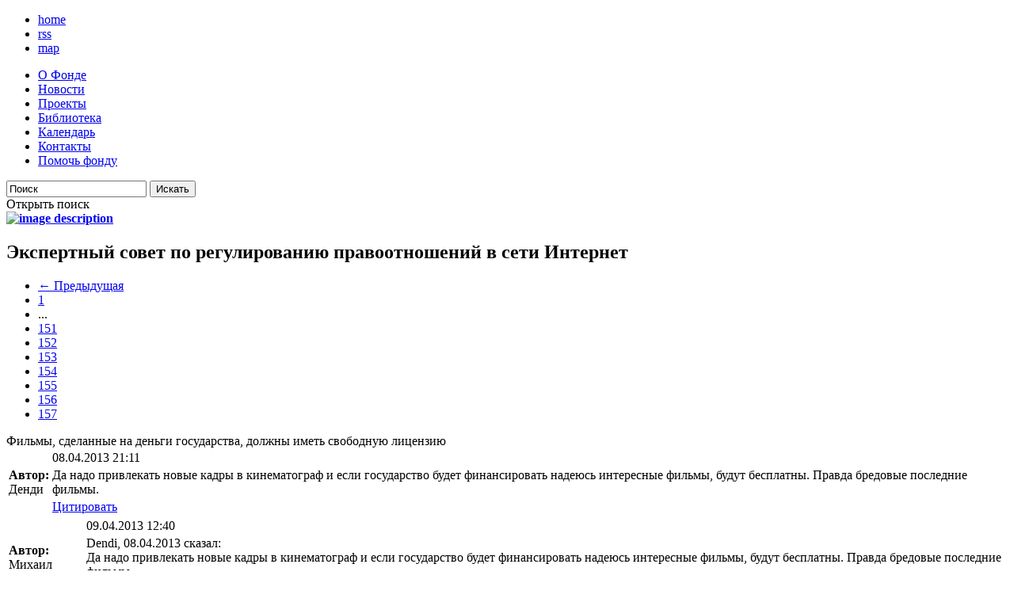

--- FILE ---
content_type: text/html; charset=utf-8
request_url: https://www.f-id.ru/forum/messages.php?mess_id=1948&page_12=157
body_size: 7141
content:
<!DOCTYPE html>
    <!--[if lt IE 7]><html class="no-js lt-ie9 lt-ie8 lt-ie7"> <![endif]-->
    <!--[if IE 7]><html class="no-js lt-ie9 lt-ie8"> <![endif]-->
    <!--[if IE 8]><html class="no-js lt-ie9"> <![endif]-->
    <!--[if gt IE 8]><!--> <html class="no-js"> <!--<![endif]-->
    <head>
        <meta charset="utf-8">
        <title>Фонд Информационной Демократии :: Экспертный совет по регулированию правоотношений в сети Интернет</title>
        <meta name="description" content="">
        <meta name="keywords" content="">
        <meta name="viewport" content="width=device-width">
        <link rel="shortcut icon" href="/favicon.ico" />
        <link rel="stylesheet" href="/cms/tpl/fid/css/normalize.css">
        <link href='//fonts.googleapis.com/css?family=PT+Sans:400,700,400italic,700italic&amp;subset=latin,latin-ext,cyrillic' rel='stylesheet' type='text/css'>
        <link href='//fonts.googleapis.com/css?family=PT+Sans+Narrow:400,700&subset=latin,latin-ext,cyrillic' rel='stylesheet' type='text/css'>
        <link rel="stylesheet" href="/cms/tpl/fid/css/main.css">
                <link rel="stylesheet" href="/cms/tpl/fid/css/jquery.fancybox.css">
                <link rel="stylesheet" href="/cms/tpl/fid/css/forma.css">
                <link rel="stylesheet" href="/cms/tpl/fid/css/forum.css">
        <script src="//code.jquery.com/jquery-1.8.3.min.js"></script>
        <script src="/cms/tpl/fid/js/jquery.fancybox.pack.js"></script>
        <script src="/cms/tpl/fid/js/modernizr-2.6.2.min.js"></script>
        <script type="text/javascript" src="/cms/tpl/fid/js/jcarousellite_1.0.1.pack.js"></script>
        <script type="text/javascript" src="/cms/tpl/fid/js/jquery.markitup.js"></script>
        <script type="text/javascript" src="/cms/tpl/fid/js/set.js"></script>

        <script src="/cms/tpl/fid/js/main.js"></script>
        <script src="/cms/tpl/fid/js/yamap.js"></script>
        <link rel="alternate" type="application/rss+xml" title="Новости Фонда информационной демократии" href="/rss/" />
    <!-- Google Analytics -->
<script type='text/javascript'>
var _gaq = _gaq || [];
_gaq.push(['_setAccount', 'UA-35753643-1']);
_gaq.push(['_trackPageview']);
/* Decrease bounce rate on first page */
if (document.referrer.indexOf(location.hostname) < 0)
	setTimeout('_gaq.push([\'_trackEvent\', \'NoBounce\', \'Over 15 seconds\'])', 15000);
(function() {
	var ga = document.createElement('script'); ga.type = 'text/javascript'; ga.async = true;
	ga.src = ('https:' == document.location.protocol ? 'https://ssl' : 'http://www') + '.google-analytics.com/ga.js';
	var s = document.getElementsByTagName('script')[0]; s.parentNode.insertBefore(ga, s);
})();
</script>
<!-- /Google Analytics --></head>
    <body>
        <div id="wrapper">
            <section id="topnav">
                <div class="holder">
                    <!--sb_index_start--><!--sb_index_links_start--><ul class="ico_list">
    <li><a href="/" class="home">home</a></li>
    <li><a href="/rss/" target="_blank" class="rss">rss</a></li>
    <li><a href="/sitemap/" class="map">map</a></li>
</ul><!--sb_index_links_end--><!--sb_index_end-->
                    <!--sb_index_start--><!--sb_index_links_start--><nav id="menu">
						<ul><li><a href="/about/" title="О Фонде">О Фонде</a></li><li><a href="/calendar/novosti/" title="Новости">Новости</a></li><li><a href="/category/projects/" title="">Проекты</a></li><li><a href="/category/library/" title="">Библиотека</a></li><li><a href="/calendar/" title="Календарь мероприятий">Календарь</a></li><li><a href="/contacts/" title="Контакты">Контакты</a></li><li><a href="/donations/index.php" title="Пожертвования">Помочь фонду</a></li></ul>
					</nav><!--sb_index_links_end--><!--sb_index_end-->
                    <div class="search_form">
	<form action='http://f-id.ru/results/' method='get' class="hide">
	    <input type="text" value="Поиск" title="Поиск" class="placeholder" name='sb_search_words'  />
	    <input type="submit" class="submit" value="Искать" />
	</form>
	<div class="search-handler">Открыть поиск</div>
</div>                </div>
            </section>
            <header id="header">
                <strong class="logo">
                    <a href="/"><img alt="image description" src="/cms/tpl/fid/img/logo.png"></a>
                </strong>
            </header>
            <section id="main">
                <div class="main_holder">
                    <div class="info_block">                                                                            <div class="info_content">
                                                    <!--sb_index_start--><!--sb_index_links_start--><!--sb_index_links_end--><!--sb_index_end-->
                            <h1>Экспертный совет по регулированию правоотношений в сети Интернет</h1>                            <!--sb_index_start--><!--sb_index_links_start--><!--sb_index_links_end--><!--sb_index_end-->
                                                        <!--sb_index_start--><div id="forum">
<ul class="pagination">
	<li class="back"><a href="/forum/messages.php?mess_id=1948&page_12=156">← <span>Предыдущая</span></a></li>
	 <li><a href="/forum/messages.php?mess_id=1948&page_12=1">1</a> </li>
<li>
	<span>...</span>
</li> <li><a href="/forum/messages.php?mess_id=1948&page_12=151">151</a> </li>
 <li><a href="/forum/messages.php?mess_id=1948&page_12=152">152</a> </li>
 <li><a href="/forum/messages.php?mess_id=1948&page_12=153">153</a> </li>
 <li><a href="/forum/messages.php?mess_id=1948&page_12=154">154</a> </li>
 <li><a href="/forum/messages.php?mess_id=1948&page_12=155">155</a> </li>
 <li><a href="/forum/messages.php?mess_id=1948&page_12=156">156</a> </li>
 <li class="active">
 	<a href="/forum/messages.php?mess_id=1948&page_12=157">157</a>
 </li> 
	
</ul><div class="forum-subcat-item-block-head">Фильмы, сделанные на деньги государства, должны иметь свободную лицензию</div>
<div class="forum">
    <table class="forum-message-item forum-read-message">
        <tr>
            <td rowspan="3" class="forum-auth">
                <b>Автор:</b><br />
                Денди            </td>
            <td class="forum-message-top">
                
                <span class="forum-message-item-date">08.04.2013 21:11</span>
                            </td>
        </tr>
        <tr>
            <td>
                                Да надо привлекать новые кадры в кинематограф и если государство будет финансировать надеюсь интересные фильмы, будут бесплатны. Правда бредовые последние фильмы.
                  
                
                
            </td>
        </tr>
        
        <tr>
	<td class="forum-message-bot" colspan="2"><a href="/forum/messages.php?mess_hash=fdb5661d2d5854f1b25380733d4c54f8&mess_id=3238#forum-message-form" class="forum-message-quote-link">Цитировать</a></td>
</tr>
        
    </table>
</div>
<div class="forum">
    <table class="forum-message-item forum-read-message">
        <tr>
            <td rowspan="3" class="forum-auth">
                <b>Автор:</b><br />
                Михаил тарин            </td>
            <td class="forum-message-top">
                
                <span class="forum-message-item-date">09.04.2013 12:40</span>
                            </td>
        </tr>
        <tr>
            <td>
                                <div class="forum-quote-item">
    <div class="forum-quote-item-head">Dendi, 08.04.2013 сказал:</div>
    <div class="forum-quote-item-body">Да надо привлекать новые кадры в кинематограф и если государство будет финансировать надеюсь интересные фильмы, будут бесплатны. Правда бредовые последние фильмы.</div></div>
 Не от одного финансирования всё зависит, необходим грамотный подход к делу и контроль за выполнением поставленной цели.
                  
                
                
            </td>
        </tr>
        
        <tr>
	<td class="forum-message-bot" colspan="2"><a href="/forum/messages.php?mess_hash=2982958b79da942fc8ddef952349f944&mess_id=3301#forum-message-form" class="forum-message-quote-link">Цитировать</a></td>
</tr>
        
    </table>
</div>
<div class="forum">
    <table class="forum-message-item forum-read-message">
        <tr>
            <td rowspan="3" class="forum-auth">
                <b>Автор:</b><br />
                Leonid Perov            </td>
            <td class="forum-message-top">
                
                <span class="forum-message-item-date">09.04.2013 12:49</span>
                            </td>
        </tr>
        <tr>
            <td>
                                <div class="forum-quote-item">
    <div class="forum-quote-item-head">Игорек, 08.04.2013 сказал:</div>
    <div class="forum-quote-item-body">Очень понравилась фраза "<strong>Если некоторые режиссеры <span style="color:red;">берут наши</span> деньги у государства на то, чтобы снимать фильмы</strong>" Особенно в той части, где берут <strong>наши деньги</strong><span style="color:red;"></span>. Свое не отдадим, а если отдадим, то потребуем что-то взамен<img src="https://www.f-id.ru/cms/images/smiles/2.gif" alt="Well" border="0" /></div></div>
<br />
Да тут не работает формулировка - народные деньги, значит ничьи. Тут они наши<img src="https://www.f-id.ru/cms/images/smiles/2.gif" alt="Well" border="0" />
                  
                
                
            </td>
        </tr>
        
        <tr>
	<td class="forum-message-bot" colspan="2"><a href="/forum/messages.php?mess_hash=ce05e5a329f3a6ddc7fe4932afb5ab69&mess_id=3305#forum-message-form" class="forum-message-quote-link">Цитировать</a></td>
</tr>
        
    </table>
</div>
<div class="forum">
    <table class="forum-message-item forum-read-message">
        <tr>
            <td rowspan="3" class="forum-auth">
                <b>Автор:</b><br />
                brat            </td>
            <td class="forum-message-top">
                
                <span class="forum-message-item-date">09.04.2013 14:16</span>
                            </td>
        </tr>
        <tr>
            <td>
                                Ну что же, я только за такие изменения, как наверно и большинство зрителей. Надеюсь примут изменения.
                  
                
                
            </td>
        </tr>
        
        <tr>
	<td class="forum-message-bot" colspan="2"><a href="/forum/messages.php?mess_hash=85e03457399e9c0d3b44161cef05f8f6&mess_id=3323#forum-message-form" class="forum-message-quote-link">Цитировать</a></td>
</tr>
        
    </table>
</div>
<div class="forum">
    <table class="forum-message-item forum-read-message">
        <tr>
            <td rowspan="3" class="forum-auth">
                <b>Автор:</b><br />
                Дмитрий Дорохов            </td>
            <td class="forum-message-top">
                
                <span class="forum-message-item-date">09.04.2013 14:23</span>
                            </td>
        </tr>
        <tr>
            <td>
                                <div class="forum-quote-item">
    <div class="forum-quote-item-head">Dendi, 08.04.2013 сказал:</div>
    <div class="forum-quote-item-body">Да надо привлекать новые кадры в кинематограф и если государство будет финансировать надеюсь интересные фильмы, будут бесплатны. Правда бредовые последние фильмы.</div></div>
Финансирование это безусловно важно, но больше зависит от таланта режиссера и актеров, сценаристов и так далее.
                  
                
                
            </td>
        </tr>
        
        <tr>
	<td class="forum-message-bot" colspan="2"><a href="/forum/messages.php?mess_hash=8171992640acbc891bdfb62827ff647d&mess_id=3326#forum-message-form" class="forum-message-quote-link">Цитировать</a></td>
</tr>
        
    </table>
</div>
<div class="forum">
    <table class="forum-message-item forum-read-message">
        <tr>
            <td rowspan="3" class="forum-auth">
                <b>Автор:</b><br />
                южный            </td>
            <td class="forum-message-top">
                
                <span class="forum-message-item-date">09.04.2013 17:04</span>
                            </td>
        </tr>
        <tr>
            <td>
                                <div class="forum-quote-item">
    <div class="forum-quote-item-head">brat, 09.04.2013 сказал:</div>
    <div class="forum-quote-item-body">Ну что же, я только за такие изменения, как наверно и большинство зрителей. Надеюсь примут изменения.</div></div>Всё государственное общее должно быть. Если работаешь в паре с государством получи зарплату и отвали, а не навариваться самому и отдавая кусок государству. Мы казну пополняем налогами, для таких нужд и др.
                  
                
                
            </td>
        </tr>
        
        <tr>
	<td class="forum-message-bot" colspan="2"><a href="/forum/messages.php?mess_hash=f957be8d7e5d48a11c762f70376de41f&mess_id=3360#forum-message-form" class="forum-message-quote-link">Цитировать</a></td>
</tr>
        
    </table>
</div>
<div class="forum">
    <table class="forum-message-item forum-read-message">
        <tr>
            <td rowspan="3" class="forum-auth">
                <b>Автор:</b><br />
                Velkovihc            </td>
            <td class="forum-message-top">
                
                <span class="forum-message-item-date">10.04.2013 13:08</span>
                            </td>
        </tr>
        <tr>
            <td>
                                <div class="forum-quote-item">
    <div class="forum-quote-item-head">Пухлый, 09.04.2013 сказал:</div>
    <div class="forum-quote-item-body"><div class="forum-quote-item">
    <div class="forum-quote-item-head">brat, 09.04.2013 сказал:</div>
    <div class="forum-quote-item-body">Ну что же, я только за такие изменения, как наверно и большинство зрителей. Надеюсь примут изменения.</div></div>Всё государственное общее должно быть. Если работаешь в паре с государством получи зарплату и отвали, а не навариваться самому и отдавая кусок государству. Мы казну пополняем налогами, для таких нужд и др.</div></div>
<br />
Правильное высказывание, полностью поддерживаю эту позицию. Все работают за зарплату, еще налоги платят.
                  
                
                
            </td>
        </tr>
        
        <tr>
	<td class="forum-message-bot" colspan="2"><a href="/forum/messages.php?mess_hash=3c7d83bf968ce159952d30135c026441&mess_id=3436#forum-message-form" class="forum-message-quote-link">Цитировать</a></td>
</tr>
        
    </table>
</div>
<div class="forum">
    <table class="forum-message-item forum-read-message">
        <tr>
            <td rowspan="3" class="forum-auth">
                <b>Автор:</b><br />
                Попов Александр            </td>
            <td class="forum-message-top">
                
                <span class="forum-message-item-date">10.04.2013 15:29</span>
                            </td>
        </tr>
        <tr>
            <td>
                                <div class="forum-quote-item">
    <div class="forum-quote-item-head">Пухлый, 09.04.2013 сказал:</div>
    <div class="forum-quote-item-body"><div class="forum-quote-item">
    <div class="forum-quote-item-head">brat, 09.04.2013 сказал:</div>
    <div class="forum-quote-item-body">Ну что же, я только за такие изменения, как наверно и большинство зрителей. Надеюсь примут изменения.</div></div>Всё государственное общее должно быть. Если работаешь в паре с государством получи зарплату и отвали, а не навариваться самому и отдавая кусок государству. Мы казну пополняем налогами, для таких нужд и др.</div></div>
<br />
Вот он ответ простого советского потребителя, мы уже за все оплатили<img src="https://www.f-id.ru/cms/images/smiles/2.gif" alt="Well" border="0" />
                  
                
                
            </td>
        </tr>
        
        <tr>
	<td class="forum-message-bot" colspan="2"><a href="/forum/messages.php?mess_hash=5f0a4afa30f6f2f50c92fbec8de8760d&mess_id=3466#forum-message-form" class="forum-message-quote-link">Цитировать</a></td>
</tr>
        
    </table>
</div>
<div class="forum">
    <table class="forum-message-item forum-read-message">
        <tr>
            <td rowspan="3" class="forum-auth">
                <b>Автор:</b><br />
                Андрейка ЯЯ            </td>
            <td class="forum-message-top">
                
                <span class="forum-message-item-date">10.04.2013 17:38</span>
                            </td>
        </tr>
        <tr>
            <td>
                                <div class="forum-quote-item">
    <div class="forum-quote-item-head">Александр, 10.04.2013 сказал:</div>
    <div class="forum-quote-item-body"><div class="forum-quote-item">
    <div class="forum-quote-item-head">Пухлый, 09.04.2013 сказал:</div>
    <div class="forum-quote-item-body"><div class="forum-quote-item">
    <div class="forum-quote-item-head">brat, 09.04.2013 сказал:</div>
    <div class="forum-quote-item-body">Ну что же, я только за такие изменения, как наверно и большинство зрителей. Надеюсь примут изменения.</div></div>Всё государственное общее должно быть. Если работаешь в паре с государством получи зарплату и отвали, а не навариваться самому и отдавая кусок государству. Мы казну пополняем налогами, для таких нужд и др.</div></div>
<br />
Вот он ответ простого советского потребителя, мы уже за все оплатили<img src="https://www.f-id.ru/cms/images/smiles/2.gif" alt="Well" border="0" /></div></div>
Зачем платить за то что оплачено заранее, автор песни или фильма должен знать куда лезет, разьяснять что это пойдет на благо родине и все. Не хочешь иди копи деньги и снимай фильмы сам.
                  
                
                
            </td>
        </tr>
        
        <tr>
	<td class="forum-message-bot" colspan="2"><a href="/forum/messages.php?mess_hash=5a0217106b822542eb4c45af1cc4ec6b&mess_id=3487#forum-message-form" class="forum-message-quote-link">Цитировать</a></td>
</tr>
        
    </table>
</div>
<div class="forum">
    <table class="forum-message-item forum-read-message">
        <tr>
            <td rowspan="3" class="forum-auth">
                <b>Автор:</b><br />
                Михаил Линин            </td>
            <td class="forum-message-top">
                
                <span class="forum-message-item-date">10.04.2013 21:18</span>
                            </td>
        </tr>
        <tr>
            <td>
                                Правда нужно разделять все что сделано за счет налогоплательщика и то что сделано за свои бабки. Хотя государство делает то же самое собирает по 2 раза. Налоги мы платим за них строят дороги и мы еще платим дорожный налог. И теперь реши где справедливость.
                  
                
                
            </td>
        </tr>
        
        <tr>
	<td class="forum-message-bot" colspan="2"><a href="/forum/messages.php?mess_hash=0f90207dcdd44c9cbbbf80c2652c660e&mess_id=3525#forum-message-form" class="forum-message-quote-link">Цитировать</a></td>
</tr>
        
    </table>
</div>
<div class="forum">
    <table class="forum-message-item forum-read-message">
        <tr>
            <td rowspan="3" class="forum-auth">
                <b>Автор:</b><br />
                Жанна Платонова            </td>
            <td class="forum-message-top">
                
                <span class="forum-message-item-date">10.04.2013 21:36</span>
                            </td>
        </tr>
        <tr>
            <td>
                                Если деньги идут государству я не против, а если кому то на развитие своей индустрии кино, то я против.
                  
                
                
            </td>
        </tr>
        
        <tr>
	<td class="forum-message-bot" colspan="2"><a href="/forum/messages.php?mess_hash=3ad5c68e36f75dbfc7665208efa9b233&mess_id=3532#forum-message-form" class="forum-message-quote-link">Цитировать</a></td>
</tr>
        
    </table>
</div>
<div class="forum">
    <table class="forum-message-item forum-read-message">
        <tr>
            <td rowspan="3" class="forum-auth">
                <b>Автор:</b><br />
                Олежек            </td>
            <td class="forum-message-top">
                
                <span class="forum-message-item-date">10.04.2013 22:53</span>
                            </td>
        </tr>
        <tr>
            <td>
                                <div class="forum-quote-item">
    <div class="forum-quote-item-head">Minka, 10.04.2013 сказал:</div>
    <div class="forum-quote-item-body">Правда нужно разделять все что сделано за счет налогоплательщика и то что сделано за свои бабки. Хотя государство делает то же самое собирает по 2 раза. Налоги мы платим за них строят дороги и мы еще платим дорожный налог. И теперь реши где справедливость.</div></div>
<br />
Нормально так, начали искусством, кинофильмами, а закончили бытовухой, дорогами<img src="https://www.f-id.ru/cms/images/smiles/2.gif" alt="Well" border="0" />
                  
                
                
            </td>
        </tr>
        
        <tr>
	<td class="forum-message-bot" colspan="2"><a href="/forum/messages.php?mess_hash=52b23b6dcd7d49b96057ff1a0d197e0e&mess_id=3541#forum-message-form" class="forum-message-quote-link">Цитировать</a></td>
</tr>
        
    </table>
</div>
<div class="forum">
    <table class="forum-message-item forum-read-message">
        <tr>
            <td rowspan="3" class="forum-auth">
                <b>Автор:</b><br />
                Oleg  Budargin            </td>
            <td class="forum-message-top">
                
                <span class="forum-message-item-date">11.04.2013 00:07</span>
                            </td>
        </tr>
        <tr>
            <td>
                                <div class="forum-quote-item">
    <div class="forum-quote-item-head">Жаннет, 10.04.2013 сказал:</div>
    <div class="forum-quote-item-body">Если деньги идут государству я не против, а если кому то на развитие своей индустрии кино, то я против.</div></div>
<br />
То, что мы заплатим в кинотеатрах, уже вряд ли уйдет государству.
                  
                
                
            </td>
        </tr>
        
        <tr>
	<td class="forum-message-bot" colspan="2"><a href="/forum/messages.php?mess_hash=8b8f5561df7c569c3954066f82f51e88&mess_id=3557#forum-message-form" class="forum-message-quote-link">Цитировать</a></td>
</tr>
        
    </table>
</div>
<div class="forum">
    <table class="forum-message-item forum-read-message">
        <tr>
            <td rowspan="3" class="forum-auth">
                <b>Автор:</b><br />
                майкл дудиков            </td>
            <td class="forum-message-top">
                
                <span class="forum-message-item-date">11.04.2013 12:22</span>
                            </td>
        </tr>
        <tr>
            <td>
                                <div class="forum-quote-item">
    <div class="forum-quote-item-head">neon, 25.03.2013 сказал:</div>
    <div class="forum-quote-item-body">.</div></div>
Или возвращают потраченную сумму, а остальное себе.
                  
                
                
            </td>
        </tr>
        
        <tr>
	<td class="forum-message-bot" colspan="2"><a href="/forum/messages.php?mess_hash=1ab20a48e20b56d39b6a1984d04402d1&mess_id=3567#forum-message-form" class="forum-message-quote-link">Цитировать</a></td>
</tr>
        
    </table>
</div>
<div class="forum">
    <table class="forum-message-item forum-read-message">
        <tr>
            <td rowspan="3" class="forum-auth">
                <b>Автор:</b><br />
                Игорь Дорохов            </td>
            <td class="forum-message-top">
                
                <span class="forum-message-item-date">11.04.2013 19:27</span>
                            </td>
        </tr>
        <tr>
            <td>
                                <div class="forum-quote-item">
    <div class="forum-quote-item-head">100004369446720facebook, 11.04.2013 сказал:</div>
    <div class="forum-quote-item-body"><div class="forum-quote-item">
    <div class="forum-quote-item-head">Жаннет, 10.04.2013 сказал:</div>
    <div class="forum-quote-item-body">Если деньги идут государству я не против, а если кому то на развитие своей индустрии кино, то я против.</div></div>
<br />
То, что мы заплатим в кинотеатрах, уже вряд ли уйдет государству.</div></div>Государство берет деньги вперед, а в кинотеатре мы платим за прокат фильмов.
                  
                
                
            </td>
        </tr>
        
        <tr>
	<td class="forum-message-bot" colspan="2"><a href="/forum/messages.php?mess_hash=d025cbb50359699be70d276d15514909&mess_id=3638#forum-message-form" class="forum-message-quote-link">Цитировать</a></td>
</tr>
        
    </table>
</div>
<div class="forum">
    <table class="forum-message-item forum-read-message">
        <tr>
            <td rowspan="3" class="forum-auth">
                <b>Автор:</b><br />
                Leonid Perov            </td>
            <td class="forum-message-top">
                
                <span class="forum-message-item-date">11.04.2013 20:45</span>
                            </td>
        </tr>
        <tr>
            <td>
                                В данном случае государство не то, что берет вперед, а совсем наоборот, оно дает деньги на съемку фильмов.
                  
                
                
            </td>
        </tr>
        
        <tr>
	<td class="forum-message-bot" colspan="2"><a href="/forum/messages.php?mess_hash=816b13c7622609e8bd532d1e9048124b&mess_id=3689#forum-message-form" class="forum-message-quote-link">Цитировать</a></td>
</tr>
        
    </table>
</div>

<div class="forum">
    <table class="forum-message-item forum-read-message">
        <tr>
            <td rowspan="3" class="forum-auth">
                <b>Автор:</b><br />
                Leonid Perov            </td>
            <td class="forum-message-top">
                
                <span class="forum-message-item-date">11.04.2013 20:46</span>
                            </td>
        </tr>
        <tr>
            <td>
                                В данном случае государство не то, что берет вперед, а совсем наоборот, оно дает деньги на съемку фильмов.
                  
                
                
            </td>
        </tr>
        
        <tr>
	<td class="forum-message-bot" colspan="2"><a href="/forum/messages.php?mess_hash=eb6140478b7b29133c9e26c92300e9bb&mess_id=3690#forum-message-form" class="forum-message-quote-link">Цитировать</a></td>
</tr>
        
    </table>
</div>
<div class="forum">
    <table class="forum-message-item forum-read-message">
        <tr>
            <td rowspan="3" class="forum-auth">
                <b>Автор:</b><br />
                Евгений Константинович            </td>
            <td class="forum-message-top">
                
                <span class="forum-message-item-date">12.04.2013 10:55</span>
                            </td>
        </tr>
        <tr>
            <td>
                                <div class="forum-quote-item">
    <div class="forum-quote-item-head">renovs, 11.04.2013 сказал:</div>
    <div class="forum-quote-item-body">В данном случае государство не то, что берет вперед, а совсем наоборот, оно дает деньги на съемку фильмов.</div></div>
<br />
Во и платит, как мы тут прочитали, нашими народными деньгами, т.е. где-то мы уже что-то оплатили и хотим теперь получить какие-то льготы при просмотре фильма.
                  
                
                
            </td>
        </tr>
        
        <tr>
	<td class="forum-message-bot" colspan="2"><a href="/forum/messages.php?mess_hash=d3788fc7be5a5eacafb0439cd6fd1af3&mess_id=3726#forum-message-form" class="forum-message-quote-link">Цитировать</a></td>
</tr>
        
    </table>
</div>
<div class="forum">
    <table class="forum-message-item forum-read-message">
        <tr>
            <td rowspan="3" class="forum-auth">
                <b>Автор:</b><br />
                lord            </td>
            <td class="forum-message-top">
                
                <span class="forum-message-item-date">12.04.2013 13:42</span>
                            </td>
        </tr>
        <tr>
            <td>
                                Этот вопрос можно рассматривать с разных позиций и при этом каждый может остаться прав. Главное они простой народ не дурили и снимали хорошие фильмы, а не набивали себе карманы.
                  
                
                
            </td>
        </tr>
        
        <tr>
	<td class="forum-message-bot" colspan="2"><a href="/forum/messages.php?mess_hash=d9fd93d5af7a68401257058b008d82be&mess_id=3758#forum-message-form" class="forum-message-quote-link">Цитировать</a></td>
</tr>
        
    </table>
</div>
<div class="forum">
    <table class="forum-message-item forum-read-message">
        <tr>
            <td rowspan="3" class="forum-auth">
                <b>Автор:</b><br />
                Лесник            </td>
            <td class="forum-message-top">
                
                <span class="forum-message-item-date">13.04.2013 14:09</span>
                            </td>
        </tr>
        <tr>
            <td>
                                Надо посмотреть в интернете, что такое открытые или свободные лицензии. Наверняка что-то удобное и выгодное для зрителей.
                  
                
                
            </td>
        </tr>
        
        <tr>
	<td class="forum-message-bot" colspan="2"><a href="/forum/messages.php?mess_hash=53421fa70ddeca602a9276e157358676&mess_id=3872#forum-message-form" class="forum-message-quote-link">Цитировать</a></td>
</tr>
        
    </table>
</div>
<div class="forum">
    <table class="forum-message-item forum-read-message">
        <tr>
            <td rowspan="3" class="forum-auth">
                <b>Автор:</b><br />
                trirubly            </td>
            <td class="forum-message-top">
                
                <span class="forum-message-item-date">14.04.2013 18:02</span>
                            </td>
        </tr>
        <tr>
            <td>
                                <div class="forum-quote-item">
    <div class="forum-quote-item-head">Lord, 12.04.2013 сказал:</div>
    <div class="forum-quote-item-body">Этот вопрос можно рассматривать с разных позиций и при этом каждый может остаться прав. Главное они простой народ не дурили и снимали хорошие фильмы, а не набивали себе карманы.</div></div>
<br />
Если фильм интересный, то он без проблем заработает в прокате кучу денег, а провальный не спасут даже деньги, которое даст государство.
                  
                
                
            </td>
        </tr>
        
        <tr>
	<td class="forum-message-bot" colspan="2"><a href="/forum/messages.php?mess_hash=3ea977abccebbeb6b249f5b119daca81&mess_id=3964#forum-message-form" class="forum-message-quote-link">Цитировать</a></td>
</tr>
        
    </table>
</div><div class="forum-statistic">
        <ul class="menu clearfix">
            <li>Всего сообщений: 93</li>
            <li>Новых сообщений: 0</li>
            
        </ul>
    </div>
    
</div>
<ul class="pagination">
	<li class="back"><a href="/forum/messages.php?mess_id=1948&page_12=156">← <span>Предыдущая</span></a></li>
	 <li><a href="/forum/messages.php?mess_id=1948&page_12=1">1</a> </li>
<li>
	<span>...</span>
</li> <li><a href="/forum/messages.php?mess_id=1948&page_12=151">151</a> </li>
 <li><a href="/forum/messages.php?mess_id=1948&page_12=152">152</a> </li>
 <li><a href="/forum/messages.php?mess_id=1948&page_12=153">153</a> </li>
 <li><a href="/forum/messages.php?mess_id=1948&page_12=154">154</a> </li>
 <li><a href="/forum/messages.php?mess_id=1948&page_12=155">155</a> </li>
 <li><a href="/forum/messages.php?mess_id=1948&page_12=156">156</a> </li>
 <li class="active">
 	<a href="/forum/messages.php?mess_id=1948&page_12=157">157</a>
 </li> 
	
</ul>
<!--sb_index_end-->
                            <!--sb_index_start--><p class="info">Для добавления сообщения, Вам необходимо <a href="/login/" class="login-open">авторизоваться</a>.</p><!--sb_index_end-->
                        </div>                        </div>                    
                </div>
            </section>
            <footer id="footer">
                <div class="copyright">
                    <p>&copy; 2012-2026 Фонд информационной демократии</p>
                    <!--ul class="social_list">
    <li><a href="https://twitter.com/infodemocracy" class="twitter">twitter</a></li>
    <li><a href="http://www.facebook.com/infocracy/" class="facebook">facebook</a></li>
    <li><a href="https://plus.google.com" class="google">google</a></li>
</ul-->
                    <div class="list">
                        
                    </div>
                </div>
                <div class="promo">
                    <div class="row">
                        <!--<ul class="social_list">
    <li><a href="http://www.facebook.com/infocracy/" class="facebook">facebook</a></li>
    <li><a href="https://twitter.com/infodemocracy" class="twitter">twitter</a></li>
</ul>-->


                        <form action='http://f-id.ru/results/' method='get' class="search_form">
    <input type="text" value="Поиск" title="Поиск" class="placeholder" name='sb_search_words'  />
    <input type="submit" class="submit" value="Искать" />
</form>
                    </div>
                    
                                
                    
                </div>
            </footer>
        </div>
    <!-- Yandex.Metrika counter -->
<div style='display:none;'><script type='text/javascript'>
(function(w, c) {
    (w[c] = w[c] || []).push(function() {
        try {
            w.yaCounter17710720 = new Ya.Metrika({id:17710720, enableAll: true});
        }
        catch(e) { }
    });
})(window, 'yandex_metrika_callbacks');
</script></div>
<script src='//mc.yandex.ru/metrika/watch.js' type='text/javascript' defer='defer'></script>
<noscript><div><img src='//mc.yandex.ru/watch/17710720' style='position:absolute; left:-9999px;' alt='' /></div></noscript>
<!-- /Yandex.Metrika counter --></body>
</html>